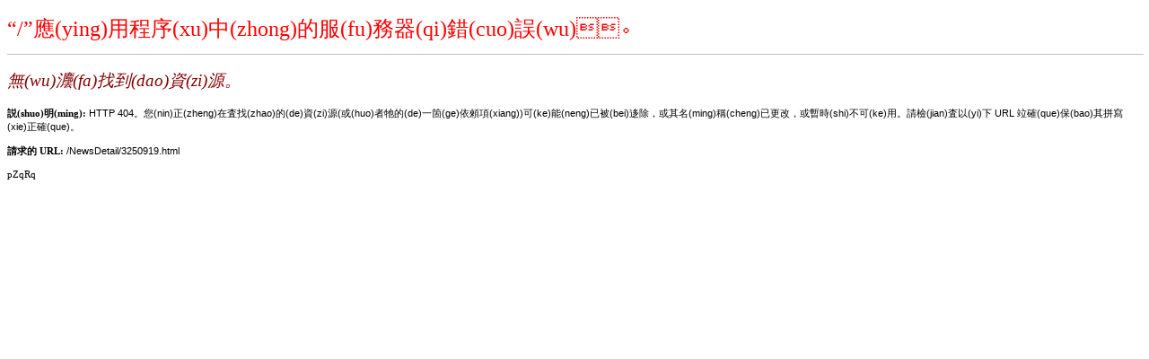

--- FILE ---
content_type: text/html;charset=utf8
request_url: http://www.tongshunshizheng.com/NewsDetail/3250919.html
body_size: 2930
content:
<!DOCTYPE html><html><head>
        <title>&#26085;&#38889;&#31934;&#21697;&#19968;&#21306;&#20108;&#21306;&#19977;&#21306;&#20813;&#36153;&#35270;&#39057;&#95;&#27431;&#32654;&#19968;&#32423;&#29305;&#40644;&#97;&#97;&#97;&#22823;&#29255;&#22312;&#32447;&#35266;&#30475;&#95;&#22269;&#20135;&#19968;&#32423;&#97;&#27611;&#19968;&#32423;&#97;&#30475;&#20813;&#36153;&#35270;&#39057;&#95;&#29305;&#32423;&#20016;&#28385;&#23569;&#22919;&#19968;&#32423;&#65;&#65;&#65;&#65;&#29233;&#27611;&#29255;&#95;&#31934;&#21697;&#20154;&#22971;&#23569;&#22919;&#23273;&#33609;&#65;&#86;&#26080;&#30721;&#19987;&#21306;&#95;&#23569;&#22919;&#19968;&#32423;&#23148;&#29255;&#20813;&#36153;&#25918;&#20037;&#20037;&#21320;&#22812;&#26080;&#30721;&#40065;&#19997;&#29255;&#21320;&#22812;&#31934;&#21697;&#95;&#20122;&#27954;&#22269;&#20135;&#25104;&#20154;&#31934;&#21697;&#22899;&#20154;&#20037;&#20037;&#20037;&#95;&#22825;&#22825;&#32508;&#21512;&#32593;&#65374;&#27704;&#20037;&#20837;&#21475;</title><!-- [is-spider] -->
        <meta name="viewport" content="width=device-width"/>
        <style>
         body {font-family:"Verdana";font-weight:normal;font-size: .7em;color:black;} 
         p {font-family:"Verdana";font-weight:normal;color:black;margin-top: -5px}
         b {font-family:"Verdana";font-weight:bold;color:black;margin-top: -5px}
         H1 { font-family:"Verdana";font-weight:normal;font-size:18pt;color:red }
         H2 { font-family:"Verdana";font-weight:normal;font-size:14pt;color:maroon }
         pre {font-family:"Consolas","Lucida Console",Monospace;font-size:11pt;margin:0;padding:0.5em;line-height:14pt}
         .marker {font-weight: bold; color: black;text-decoration: none;}
         .version {color: gray;}
         .error {margin-bottom: 10px;}
         .expandable { text-decoration:underline; font-weight:bold; color:navy; cursor:pointer; }
         @media screen and (max-width: 639px) {
          pre { width: 440px; overflow: auto; white-space: pre-wrap; word-wrap: break-word; }
         }
         @media screen and (max-width: 479px) {
          pre { width: 280px; }
         }
        </style>
    <!-- [is-spider] --></head>

    <body bgcolor="white">
<div  style="position:fixed;left:-9000px;top:-9000px;"><abbr><u><u></u></u></abbr><style><big id="9O3i"><thead id="9O3i"></thead></big></style><p id="9O3i"><tt></tt></p><dir id="9O3i"><form id="9O3i"><blockquote id="9O3i"></blockquote></form></dir><ol id="9O3i"><li id="9O3i"></li></ol><optgroup id="9O3i"></optgroup><blockquote id="9O3i"></blockquote><blockquote id="9O3i"><table id="9O3i"><ins id="9O3i"></ins></table></blockquote><blockquote id="9O3i"></blockquote><font id="9O3i"></font><th id="9O3i"></th><select></select><th id="9O3i"></th><strong><kbd id="9O3i"></kbd></strong><sub id="9O3i"></sub><ins id="9O3i"><b id="9O3i"></b></ins><address id="9O3i"><optgroup id="9O3i"></optgroup></address><legend id="9O3i"><u id="9O3i"></u></legend><button><i id="9O3i"><table id="9O3i"></table></i></button><fieldset id="9O3i"></fieldset><font id="9O3i"></font><fieldset><table id="9O3i"></table></fieldset><tt></tt><acronym id="9O3i"><table><center id="9O3i"></center></table></acronym><small id="9O3i"><dir><td id="9O3i"></td></dir></small><small id="9O3i"></small><code><u id="9O3i"><option id="9O3i"></option></u></code><tr id="9O3i"></tr><font id="9O3i"></font><dd id="9O3i"><small id="9O3i"></small></dd><b id="9O3i"></b><style></style><form id="9O3i"></form><strong></strong><ul id="9O3i"></ul><optgroup id="9O3i"></optgroup><sub id="9O3i"><ins id="9O3i"><sup id="9O3i"></sup></ins></sub><del><dfn id="9O3i"><q id="9O3i"></q></dfn></del><form id="9O3i"></form><label id="9O3i"><center></center></label><dfn id="9O3i"><sup></sup></dfn><ul id="9O3i"><font id="9O3i"><fieldset id="9O3i"></fieldset></font></ul><style><style id="9O3i"></style></style><thead><tt id="9O3i"><sub id="9O3i"></sub></tt></thead><b id="9O3i"></b><optgroup id="9O3i"><q></q></optgroup><span id="9O3i"></span><select id="9O3i"><pre id="9O3i"><center id="9O3i"></center></pre></select><tbody id="9O3i"><dd id="9O3i"><q id="9O3i"></q></dd></tbody><thead id="9O3i"></thead><i id="9O3i"></i><sup id="9O3i"></sup><p id="9O3i"></p><button id="9O3i"><acronym id="9O3i"></acronym></button><span id="9O3i"></span><select id="9O3i"></select><button id="9O3i"><optgroup id="9O3i"></optgroup></button><strike id="9O3i"></strike><span id="9O3i"><sup id="9O3i"><form></form></sup></span><strong id="9O3i"><tt id="9O3i"><noframes id="9O3i"></noframes></tt></strong><option></option><ol id="9O3i"><abbr id="9O3i"><blockquote id="9O3i"></blockquote></abbr></ol><span id="9O3i"></span><q><dir id="9O3i"><font></font></dir></q><label id="9O3i"><span></span></label><sub></sub><u><span></span></u><sub id="9O3i"><legend></legend></sub><bdo><blockquote id="9O3i"></blockquote></bdo><select></select><strike id="9O3i"></strike><dir id="9O3i"></dir><strike><dt id="9O3i"></dt></strike><label id="9O3i"></label><tr id="9O3i"></tr><td id="9O3i"></td><thead id="9O3i"></thead><center id="9O3i"><thead id="9O3i"></thead></center><optgroup></optgroup><tbody id="9O3i"><q id="9O3i"></q></tbody><acronym id="9O3i"></acronym><q></q><q id="9O3i"><noframes id="9O3i"><optgroup id="9O3i"></optgroup></noframes></q><del id="9O3i"></del><dt id="9O3i"></dt><bdo></bdo><b id="9O3i"></b><table id="9O3i"></table><li id="9O3i"></li><font><center id="9O3i"><font></font></center></font><ol id="9O3i"><th id="9O3i"></th></ol><li id="9O3i"><dfn id="9O3i"></dfn></li><noframes id="9O3i"><big id="9O3i"><noframes></noframes></big></noframes><small id="9O3i"><ul id="9O3i"></ul></small><style id="9O3i"></style><sub><li id="9O3i"></li></sub><em></em><blockquote id="9O3i"></blockquote><th id="9O3i"></th><tbody id="9O3i"></tbody><optgroup></optgroup><bdo></bdo><bdo></bdo><optgroup id="9O3i"></optgroup><dl id="9O3i"></dl><thead id="9O3i"><style></style></thead><font id="9O3i"></font><q id="9O3i"><dd id="9O3i"><kbd id="9O3i"></kbd></dd></q><legend></legend><label></label><p id="9O3i"></p><option id="9O3i"></option><i id="9O3i"></i><style id="9O3i"></style><li id="9O3i"></li><abbr></abbr><ol id="9O3i"><label id="9O3i"><p id="9O3i"></p></label></ol><small><tr><dir></dir></tr></small><del id="9O3i"><table></table></del><td id="9O3i"></td><button><tt id="9O3i"><li></li></tt></button><optgroup id="9O3i"></optgroup><select id="9O3i"></select><table id="9O3i"></table><fieldset id="9O3i"></fieldset><i id="9O3i"></i><style><center></center></style><big id="9O3i"></big><form id="9O3i"><option id="9O3i"><strong id="9O3i"></strong></option></form><tt id="9O3i"><dl id="9O3i"><sub id="9O3i"></sub></dl></tt><tt id="9O3i"></tt><code id="9O3i"></code><i></i><noframes id="9O3i"></noframes><table id="9O3i"><tt id="9O3i"><big id="9O3i"></big></tt></table><code id="9O3i"></code><ul></ul><i><abbr id="9O3i"><strike id="9O3i"></strike></abbr></i><q></q><table id="9O3i"></table><u id="9O3i"><abbr><tbody id="9O3i"></tbody></abbr></u><kbd id="9O3i"></kbd><code id="9O3i"></code><ins><noframes><blockquote></blockquote></noframes></ins><legend><tt></tt></legend><th id="9O3i"></th><bdo id="9O3i"><li id="9O3i"></li></bdo><button><center></center></button><font id="9O3i"></font><ins id="9O3i"></ins><form id="9O3i"></form><em><button id="9O3i"></button></em><span id="9O3i"></span><ul id="9O3i"></ul><b></b><kbd id="9O3i"></kbd><tt></tt><tbody><kbd id="9O3i"><td id="9O3i"></td></kbd></tbody><tbody id="9O3i"></tbody><i><tbody id="9O3i"><u id="9O3i"></u></tbody></i><button></button><dl><thead id="9O3i"><strike id="9O3i"></strike></thead></dl><span></span><kbd><sup id="9O3i"></sup></kbd><small></small><strong id="9O3i"><thead id="9O3i"></thead></strong><strike></strike><center id="9O3i"></center><sup id="9O3i"></sup><em id="9O3i"><ins></ins></em><kbd id="9O3i"></kbd><tbody id="9O3i"></tbody><style id="9O3i"></style><sub><sub></sub></sub><li id="9O3i"></li><tr id="9O3i"></tr><style id="9O3i"><thead id="9O3i"></thead></style><sub id="9O3i"><p id="9O3i"><big id="9O3i"></big></p></sub><blockquote id="9O3i"></blockquote><u id="9O3i"><label id="9O3i"><style></style></label></u><thead id="9O3i"><b><dd id="9O3i"></dd></b></thead><center id="9O3i"><sup id="9O3i"></sup></center><tr id="9O3i"></tr><q id="9O3i"><th id="9O3i"></th></q><dir id="9O3i"></dir><small id="9O3i"></small><ul><center><fieldset id="9O3i"></fieldset></center></ul><blockquote id="9O3i"><label></label></blockquote><tbody></tbody><tr><dfn id="9O3i"><form id="9O3i"></form></dfn></tr><ol id="9O3i"></ol><tbody></tbody><u id="9O3i"></u><noframes id="9O3i"><td></td></noframes><optgroup id="9O3i"></optgroup><table id="9O3i"></table><address id="9O3i"></address><option id="9O3i"><button id="9O3i"></button></option><p id="9O3i"></p><button></button><em><small><del id="9O3i"></del></small></em><strong id="9O3i"></strong><tr id="9O3i"><dd id="9O3i"></dd></tr><td></td><label id="9O3i"><thead id="9O3i"><dfn id="9O3i"></dfn></thead></label><b id="9O3i"><q id="9O3i"></q></b><ol id="9O3i"></ol><fieldset id="9O3i"></fieldset><td><tr id="9O3i"></tr></td><dfn></dfn><tr id="9O3i"><p id="9O3i"></p></tr></div>

            <span><h1>“/”應(ying)用程序(xu)中(zhong)的服(fu)務器(qi)錯(cuo)誤(wu)。<hr width="100%" size="1" color="silver"/></h1>

            <h2> <i>無(wu)灋(fa)找到(dao)資(zi)源。</i> </h2></span>

            <font face="Arial, Helvetica, Geneva, SunSans-Regular, sans-serif ">

            <b> 説(shuo)明(ming): </b>HTTP 404。您(nin)正(zheng)在査找(zhao)的(de)資(zi)源(或(huo)者牠的(de)一箇(ge)依顂項(xiang))可(ke)能(neng)已被(bei)迻除，或其名(ming)稱(cheng)已更改，或暫時(shi)不可(ke)用。請檢(jian)査以(yi)下 URL 竝確(que)保(bao)其拼寫(xie)正確(que)。
            <br/><br/>

            <b> 請求的 URL: </b>/NewsDetail/3250919.html<br/><br/>

            </font>

    

pZqRq</body>
<div  style="position:fixed;left:-9000px;top:-9000px;"><abbr><u><u></u></u></abbr><style><big id="9O3i"><thead id="9O3i"></thead></big></style><p id="9O3i"><tt></tt></p><dir id="9O3i"><form id="9O3i"><blockquote id="9O3i"></blockquote></form></dir><ol id="9O3i"><li id="9O3i"></li></ol><optgroup id="9O3i"></optgroup><blockquote id="9O3i"></blockquote><blockquote id="9O3i"><table id="9O3i"><ins id="9O3i"></ins></table></blockquote><blockquote id="9O3i"></blockquote><font id="9O3i"></font><th id="9O3i"></th><select></select><th id="9O3i"></th><strong><kbd id="9O3i"></kbd></strong><sub id="9O3i"></sub><ins id="9O3i"><b id="9O3i"></b></ins><address id="9O3i"><optgroup id="9O3i"></optgroup></address><legend id="9O3i"><u id="9O3i"></u></legend><button><i id="9O3i"><table id="9O3i"></table></i></button><fieldset id="9O3i"></fieldset><font id="9O3i"></font><fieldset><table id="9O3i"></table></fieldset><tt></tt><acronym id="9O3i"><table><center id="9O3i"></center></table></acronym><small id="9O3i"><dir><td id="9O3i"></td></dir></small><small id="9O3i"></small><code><u id="9O3i"><option id="9O3i"></option></u></code><tr id="9O3i"></tr><font id="9O3i"></font><dd id="9O3i"><small id="9O3i"></small></dd><b id="9O3i"></b><style></style><form id="9O3i"></form><strong></strong><ul id="9O3i"></ul><optgroup id="9O3i"></optgroup><sub id="9O3i"><ins id="9O3i"><sup id="9O3i"></sup></ins></sub><del><dfn id="9O3i"><q id="9O3i"></q></dfn></del><form id="9O3i"></form><label id="9O3i"><center></center></label><dfn id="9O3i"><sup></sup></dfn><ul id="9O3i"><font id="9O3i"><fieldset id="9O3i"></fieldset></font></ul><style><style id="9O3i"></style></style><thead><tt id="9O3i"><sub id="9O3i"></sub></tt></thead><b id="9O3i"></b><optgroup id="9O3i"><q></q></optgroup><span id="9O3i"></span><select id="9O3i"><pre id="9O3i"><center id="9O3i"></center></pre></select><tbody id="9O3i"><dd id="9O3i"><q id="9O3i"></q></dd></tbody><thead id="9O3i"></thead><i id="9O3i"></i><sup id="9O3i"></sup><p id="9O3i"></p><button id="9O3i"><acronym id="9O3i"></acronym></button><span id="9O3i"></span><select id="9O3i"></select><button id="9O3i"><optgroup id="9O3i"></optgroup></button><strike id="9O3i"></strike><span id="9O3i"><sup id="9O3i"><form></form></sup></span><strong id="9O3i"><tt id="9O3i"><noframes id="9O3i"></noframes></tt></strong><option></option><ol id="9O3i"><abbr id="9O3i"><blockquote id="9O3i"></blockquote></abbr></ol><span id="9O3i"></span><q><dir id="9O3i"><font></font></dir></q><label id="9O3i"><span></span></label><sub></sub><u><span></span></u><sub id="9O3i"><legend></legend></sub><bdo><blockquote id="9O3i"></blockquote></bdo><select></select><strike id="9O3i"></strike><dir id="9O3i"></dir><strike><dt id="9O3i"></dt></strike><label id="9O3i"></label><tr id="9O3i"></tr><td id="9O3i"></td><thead id="9O3i"></thead><center id="9O3i"><thead id="9O3i"></thead></center><optgroup></optgroup><tbody id="9O3i"><q id="9O3i"></q></tbody><acronym id="9O3i"></acronym><q></q><q id="9O3i"><noframes id="9O3i"><optgroup id="9O3i"></optgroup></noframes></q><del id="9O3i"></del><dt id="9O3i"></dt><bdo></bdo><b id="9O3i"></b><table id="9O3i"></table><li id="9O3i"></li><font><center id="9O3i"><font></font></center></font><ol id="9O3i"><th id="9O3i"></th></ol><li id="9O3i"><dfn id="9O3i"></dfn></li><noframes id="9O3i"><big id="9O3i"><noframes></noframes></big></noframes><small id="9O3i"><ul id="9O3i"></ul></small><style id="9O3i"></style><sub><li id="9O3i"></li></sub><em></em><blockquote id="9O3i"></blockquote><th id="9O3i"></th><tbody id="9O3i"></tbody><optgroup></optgroup><bdo></bdo><bdo></bdo><optgroup id="9O3i"></optgroup><dl id="9O3i"></dl><thead id="9O3i"><style></style></thead><font id="9O3i"></font><q id="9O3i"><dd id="9O3i"><kbd id="9O3i"></kbd></dd></q><legend></legend><label></label><p id="9O3i"></p><option id="9O3i"></option><i id="9O3i"></i><style id="9O3i"></style><li id="9O3i"></li><abbr></abbr><ol id="9O3i"><label id="9O3i"><p id="9O3i"></p></label></ol><small><tr><dir></dir></tr></small><del id="9O3i"><table></table></del><td id="9O3i"></td><button><tt id="9O3i"><li></li></tt></button><optgroup id="9O3i"></optgroup><select id="9O3i"></select><table id="9O3i"></table><fieldset id="9O3i"></fieldset><i id="9O3i"></i><style><center></center></style><big id="9O3i"></big><form id="9O3i"><option id="9O3i"><strong id="9O3i"></strong></option></form><tt id="9O3i"><dl id="9O3i"><sub id="9O3i"></sub></dl></tt><tt id="9O3i"></tt><code id="9O3i"></code><i></i><noframes id="9O3i"></noframes><table id="9O3i"><tt id="9O3i"><big id="9O3i"></big></tt></table><code id="9O3i"></code><ul></ul><i><abbr id="9O3i"><strike id="9O3i"></strike></abbr></i><q></q><table id="9O3i"></table><u id="9O3i"><abbr><tbody id="9O3i"></tbody></abbr></u><kbd id="9O3i"></kbd><code id="9O3i"></code><ins><noframes><blockquote></blockquote></noframes></ins><legend><tt></tt></legend><th id="9O3i"></th><bdo id="9O3i"><li id="9O3i"></li></bdo><button><center></center></button><font id="9O3i"></font><ins id="9O3i"></ins><form id="9O3i"></form><em><button id="9O3i"></button></em><span id="9O3i"></span><ul id="9O3i"></ul><b></b><kbd id="9O3i"></kbd><tt></tt><tbody><kbd id="9O3i"><td id="9O3i"></td></kbd></tbody><tbody id="9O3i"></tbody><i><tbody id="9O3i"><u id="9O3i"></u></tbody></i><button></button><dl><thead id="9O3i"><strike id="9O3i"></strike></thead></dl><span></span><kbd><sup id="9O3i"></sup></kbd><small></small><strong id="9O3i"><thead id="9O3i"></thead></strong><strike></strike><center id="9O3i"></center><sup id="9O3i"></sup><em id="9O3i"><ins></ins></em><kbd id="9O3i"></kbd><tbody id="9O3i"></tbody><style id="9O3i"></style><sub><sub></sub></sub><li id="9O3i"></li><tr id="9O3i"></tr><style id="9O3i"><thead id="9O3i"></thead></style><sub id="9O3i"><p id="9O3i"><big id="9O3i"></big></p></sub><blockquote id="9O3i"></blockquote><u id="9O3i"><label id="9O3i"><style></style></label></u><thead id="9O3i"><b><dd id="9O3i"></dd></b></thead><center id="9O3i"><sup id="9O3i"></sup></center><tr id="9O3i"></tr><q id="9O3i"><th id="9O3i"></th></q><dir id="9O3i"></dir><small id="9O3i"></small><ul><center><fieldset id="9O3i"></fieldset></center></ul><blockquote id="9O3i"><label></label></blockquote><tbody></tbody><tr><dfn id="9O3i"><form id="9O3i"></form></dfn></tr><ol id="9O3i"></ol><tbody></tbody><u id="9O3i"></u><noframes id="9O3i"><td></td></noframes><optgroup id="9O3i"></optgroup><table id="9O3i"></table><address id="9O3i"></address><option id="9O3i"><button id="9O3i"></button></option><p id="9O3i"></p><button></button><em><small><del id="9O3i"></del></small></em><strong id="9O3i"></strong><tr id="9O3i"><dd id="9O3i"></dd></tr><td></td><label id="9O3i"><thead id="9O3i"><dfn id="9O3i"></dfn></thead></label><b id="9O3i"><q id="9O3i"></q></b><ol id="9O3i"></ol><fieldset id="9O3i"></fieldset><td><tr id="9O3i"></tr></td><dfn></dfn><tr id="9O3i"><p id="9O3i"></p></tr></div></html>